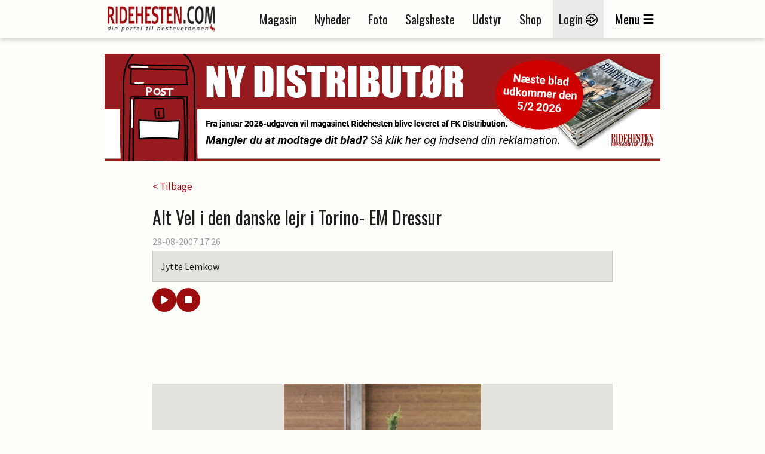

--- FILE ---
content_type: text/html
request_url: https://ad.wiegaarden.dk/files/1/300x250/5559/975D42CE-375C-4CF2-BC5D-858FD0CE2832.html
body_size: 1392
content:
<!DOCTYPE html>
<!--
	NOTES:
	1. All tokens are represented by '$' sign in the template.
	2. You can write your code only wherever mentioned.
	3. All occurrences of existing tokens will be replaced by their appropriate values.
	4. Blank lines will be removed automatically.
	5. Remove unnecessary comments before creating your template.
-->
<html>
<head>
<meta charset="UTF-8">
<meta name="authoring-tool" content="Adobe_Animate_CC">
<title>test</title>
<!-- write your code here -->
<script src="https://code.createjs.com/1.0.0/createjs.min.js"></script>
<script src="test.js"></script>
<script>
var canvas, stage, exportRoot, anim_container, dom_overlay_container, fnStartAnimation;
function init() {
	canvas = document.getElementById("canvas");
	anim_container = document.getElementById("animation_container");
	dom_overlay_container = document.getElementById("dom_overlay_container");
	var comp=AdobeAn.getComposition("B108F54DCA03456CBE48367441F92916");
	var lib=comp.getLibrary();
	var loader = new createjs.LoadQueue(false);
	loader.addEventListener("complete", function(evt){handleComplete(evt,comp)});
	var lib=comp.getLibrary();
	loader.loadManifest(lib.properties.manifest);
}
function handleComplete(evt,comp) {
	//This function is always called, irrespective of the content. You can use the variable "stage" after it is created in token create_stage.
	var lib=comp.getLibrary();
	var ss=comp.getSpriteSheet();
	var queue = evt.target;
	var ssMetadata = lib.ssMetadata;
	for(i=0; i<ssMetadata.length; i++) {
		ss[ssMetadata[i].name] = new createjs.SpriteSheet( {"images": [queue.getResult(ssMetadata[i].name)], "frames": ssMetadata[i].frames} )
	}
	exportRoot = new lib.test();
	stage = new lib.Stage(canvas);	
	//Registers the "tick" event listener.
	fnStartAnimation = function() {
		stage.addChild(exportRoot);
		createjs.Ticker.framerate = lib.properties.fps;
		createjs.Ticker.addEventListener("tick", stage);
	}	    
	//Code to support hidpi screens and responsive scaling.
	AdobeAn.makeResponsive(false,'both',false,1,[canvas,anim_container,dom_overlay_container]);	
	AdobeAn.compositionLoaded(lib.properties.id);
	fnStartAnimation();
}
</script>
<!-- write your code here -->
</head>
<body onload="init();" style="margin:0px;">
	<a href="https://ad.wiegaarden.dk/clickad.ashx?id=5559" target="_blank">
	<div id="animation_container" style="background-color:rgba(255, 255, 255, 1.00); width:100%; max-width:300px;">
		
<div id="dom_overlay_container" style="pointer-events:none; overflow:hidden; width:100%; max-width:300px; position: absolute; left: 0px; top: 0px; display: block;">
	<div style="pointer-events: all; box-sizing: border-box; left: 0px; top: 0px; width:100%; max-width:300px; height: 250px; display: block;">
		
		<video autoplay loop muted playsinline id="video0" src="videos/Digby-boksbanner.mp4" class="video" poster="" style="box-sizing: border-box; width:100%; max-width:300px;"></video>
	
	</div>
		</div>
	</div>
		</a>
</body>
</html>

--- FILE ---
content_type: text/javascript; charset=utf-8
request_url: https://ad.wiegaarden.dk/findad.ashx?sectionId=1&placementId=67&width=300&height=250&placeholderid=ad2klk4pf39i7
body_size: 155
content:
wiegaardenAd.removeAd('ad2klk4pf39i7');

--- FILE ---
content_type: text/javascript; charset=utf-8
request_url: https://ad.wiegaarden.dk/findad.ashx?sectionId=8&placementId=43&width=300&height=250&placeholderid=ad2rnfzlqaqk4
body_size: 156
content:
wiegaardenAd.removeAd('ad2rnfzlqaqk4');

--- FILE ---
content_type: text/javascript; charset=utf-8
request_url: https://ad.wiegaarden.dk/findad.ashx?sectionId=8&placementId=44&width=300&height=250&placeholderid=ad9t3jfydkyeq
body_size: 156
content:
wiegaardenAd.removeAd('ad9t3jfydkyeq');

--- FILE ---
content_type: text/javascript; charset=utf-8
request_url: https://ad.wiegaarden.dk/findad.ashx?sectionId=8&placementId=42&width=300&height=250&placeholderid=adv79ccfq93mc
body_size: 241
content:
wiegaardenAd.insertAd('adv79ccfq93mc', 'https://ad.wiegaarden.dk/ad.aspx?id=5566&random=d23d098e-73fa-4275-9aad-665776b80d05', 300, 250);

--- FILE ---
content_type: text/javascript; charset=utf-8
request_url: https://ad.wiegaarden.dk/findad.ashx?sectionId=8&placementId=3&width=300&height=250&placeholderid=adk63ifzpkkk
body_size: 239
content:
wiegaardenAd.insertAd('adk63ifzpkkk', 'https://ad.wiegaarden.dk/ad.aspx?id=5546&random=ddb3bdae-8d5e-4eaf-9f76-4c3ff17834cf', 300, 250);

--- FILE ---
content_type: text/javascript
request_url: https://ridehesten.com/Plugins/swipebox-1.4.1/src/js/jquery.swipebox.js?v=WDxPhZQekDJt0RhvlLC-UquTjBHCPR1uei6j4uVRSsA
body_size: 25448
content:
/*! Swipebox v1.4.1 | Constantin Saguin csag.co | MIT License | github.com/brutaldesign/swipebox */

;( function ( window, document, $, undefined ) {

	$.swipebox = function( elem, options ) {

		// Default options
		var ui,
			defaults = {
				useCSS : true,
				useSVG : true,
				initialIndexOnArray : 0,
				removeBarsOnMobile : true,
				hideCloseButtonOnMobile : false,
				hideBarsDelay : 3000,
				videoMaxWidth : 1140,
				vimeoColor : 'cccccc',
				beforeOpen: null,
				afterOpen: null,
				afterClose: null,
				nextSlide: null,
				prevSlide: null,
				loopAtEnd: false,
				autoplayVideos: false,
				queryStringData: {},
				toggleClassOnLoad: ''
			},

			plugin = this,
			elements = [], // slides array [ { href:'...', title:'...' }, ...],
			$elem,
			selector = elem.selector,
			$selector = $( selector ),
			isMobile = navigator.userAgent.match( /(iPad)|(iPhone)|(iPod)|(Android)|(PlayBook)|(BB10)|(BlackBerry)|(Opera Mini)|(IEMobile)|(webOS)|(MeeGo)/i ),
			isTouch = isMobile !== null || document.createTouch !== undefined || ( 'ontouchstart' in window ) || ( 'onmsgesturechange' in window ) || navigator.msMaxTouchPoints,
			supportSVG = !! document.createElementNS && !! document.createElementNS( 'http://www.w3.org/2000/svg', 'svg').createSVGRect,
			winWidth = window.innerWidth ? window.innerWidth : $( window ).width(),
			winHeight = window.innerHeight ? window.innerHeight : $( window ).height(),
			currentX = 0,
			/* jshint multistr: true */
			html = '<div id="swipebox-overlay">\
					    <div id="swipebox-container">\
						    <div id="swipebox-slider"></div>\
						    <div id="swipebox-top-bar">\
							    <div id="swipebox-title"></div>\
						    </div>\
						    <div id="swipebox-bottom-bar">\
							    <div id="swipebox-arrows" style="text-align:center;">\
								    <a id="swipebox-prev"></a>\
								    <a id="swipebox-next"></a>\
							    </div>\
						    </div>\
						    <a id="swipebox-close"></a>\
					    </div>\
			        </div>';

		plugin.settings = {};

		$.swipebox.close = function () {
			ui.closeSlide();
		};

		$.swipebox.extend = function () {
			return ui;
		};

		plugin.init = function() {

			plugin.settings = $.extend( {}, defaults, options );

			if ( $.isArray( elem ) ) {

				elements = elem;
				ui.target = $( window );
				ui.init( plugin.settings.initialIndexOnArray );

			} else {

				$( document ).on( 'click', selector, function( event ) {

					// console.log( isTouch );

					if ( event.target.parentNode.className === 'slide current' ) {

						return false;
					}

					if ( ! $.isArray( elem ) ) {
						ui.destroy();
						$elem = $( selector );
						ui.actions();
					}

					elements = [];
					var index , relType, relVal;

					// Allow for HTML5 compliant attribute before legacy use of rel
					if ( ! relVal ) {
						relType = 'data-rel';
						relVal  = $( this ).attr( relType );
					}

					if ( ! relVal ) {
						relType = 'rel';
						relVal = $( this ).attr( relType );
					}

					if ( relVal && relVal !== '' && relVal !== 'nofollow' ) {
						$elem = $selector.filter( '[' + relType + '="' + relVal + '"]' );
					} else {
						$elem = $( selector );
					}

					$elem.each( function() {

						var title = null,
							href = null;

						if ( $( this ).attr( 'title' ) ) {
							title = $( this ).attr( 'title' );
						}


						if ( $( this ).attr( 'href' ) ) {
							href = $( this ).attr( 'href' );
						}

						elements.push( {
							href: href,
							title: title
						} );
					} );

					index = $elem.index( $( this ) );
					event.preventDefault();
					event.stopPropagation();
					ui.target = $( event.target );
					ui.init( index );
				} );
			}
		};

		ui = {

			/**
			 * Initiate Swipebox
			 */
			init : function( index ) {
				if ( plugin.settings.beforeOpen ) {
					plugin.settings.beforeOpen();
				}
				this.target.trigger( 'swipebox-start' );
				$.swipebox.isOpen = true;
				this.build();
				this.openSlide( index );
				this.openMedia( index );
				this.preloadMedia( index+1 );
				this.preloadMedia( index-1 );
				if ( plugin.settings.afterOpen ) {
					plugin.settings.afterOpen();
				}
			},

			/**
			 * Built HTML containers and fire main functions
			 */
			build : function () {
				var $this = this, bg;

				$( 'body' ).append( html );

				if ( supportSVG && plugin.settings.useSVG === true ) {
					bg = $( '#swipebox-close' ).css( 'background-image' );
					bg = bg.replace( 'png', 'svg' );
					$( '#swipebox-prev, #swipebox-next, #swipebox-close' ).css( {
						'background-image' : bg
					} );
				}

				if ( isMobile && plugin.settings.removeBarsOnMobile ) {
					$( '#swipebox-bottom-bar, #swipebox-top-bar' ).remove();
				}

				$.each( elements,  function() {
					$( '#swipebox-slider' ).append( '<div class="slide"></div>' );
				} );

				$this.setDim();
				$this.actions();

				if ( isTouch ) {
					$this.gesture();
				}

				// Devices can have both touch and keyboard input so always allow key events
				$this.keyboard();

				$this.animBars();
				$this.resize();

			},

			/**
			 * Set dimensions depending on windows width and height
			 */
			setDim : function () {

				var width, height, sliderCss = {};

				// Reset dimensions on mobile orientation change
				if ( 'onorientationchange' in window ) {

					window.addEventListener( 'orientationchange', function() {
						if ( window.orientation === 0 ) {
							width = winWidth;
							height = winHeight;
						} else if ( window.orientation === 90 || window.orientation === -90 ) {
							width = winHeight;
							height = winWidth;
						}
					}, false );


				} else {

					width = window.innerWidth ? window.innerWidth : $( window ).width();
					height = window.innerHeight ? window.innerHeight : $( window ).height();
				}

				sliderCss = {
					width : width,
					height : height
				};

				$( '#swipebox-overlay' ).css( sliderCss );

			},

			/**
			 * Reset dimensions on window resize envent
			 */
			resize : function () {
				var $this = this;

				$( window ).resize( function() {
					$this.setDim();
				} ).resize();
			},

			/**
			 * Check if device supports CSS transitions
			 */
			supportTransition : function () {

				var prefixes = 'transition WebkitTransition MozTransition OTransition msTransition KhtmlTransition'.split( ' ' ),
					i;

				for ( i = 0; i < prefixes.length; i++ ) {
					if ( document.createElement( 'div' ).style[ prefixes[i] ] !== undefined ) {
						return prefixes[i];
					}
				}
				return false;
			},

			/**
			 * Check if CSS transitions are allowed (options + devicesupport)
			 */
			doCssTrans : function () {
				if ( plugin.settings.useCSS && this.supportTransition() ) {
					return true;
				}
			},

			/**
			 * Touch navigation
			 */
			gesture : function () {

				var $this = this,
					index,
					hDistance,
					vDistance,
					hDistanceLast,
					vDistanceLast,
					hDistancePercent,
					vSwipe = false,
					hSwipe = false,
					hSwipMinDistance = 10,
					vSwipMinDistance = 50,
					startCoords = {},
					endCoords = {},
					bars = $( '#swipebox-top-bar, #swipebox-bottom-bar' ),
					slider = $( '#swipebox-slider' );

				bars.addClass( 'visible-bars' );
				$this.setTimeout();

				$( 'body' ).bind( 'touchstart', function( event ) {

					$( this ).addClass( 'touching' );
					index = $( '#swipebox-slider .slide' ).index( $( '#swipebox-slider .slide.current' ) );
					endCoords = event.originalEvent.targetTouches[0];
					startCoords.pageX = event.originalEvent.targetTouches[0].pageX;
					startCoords.pageY = event.originalEvent.targetTouches[0].pageY;

					$( '#swipebox-slider' ).css( {
						'-webkit-transform' : 'translate3d(' + currentX +'%, 0, 0)',
						'transform' : 'translate3d(' + currentX + '%, 0, 0)'
					} );

					$( '.touching' ).bind( 'touchmove',function( event ) {
						event.preventDefault();
						event.stopPropagation();
						endCoords = event.originalEvent.targetTouches[0];

						if ( ! hSwipe ) {
							vDistanceLast = vDistance;
							vDistance = endCoords.pageY - startCoords.pageY;
							if ( Math.abs( vDistance ) >= vSwipMinDistance || vSwipe ) {
								var opacity = 0.75 - Math.abs(vDistance) / slider.height();

								slider.css( { 'top': vDistance + 'px' } );
								slider.css( { 'opacity': opacity } );

								vSwipe = true;
							}
						}

						hDistanceLast = hDistance;
						hDistance = endCoords.pageX - startCoords.pageX;
						hDistancePercent = hDistance * 100 / winWidth;

						if ( ! hSwipe && ! vSwipe && Math.abs( hDistance ) >= hSwipMinDistance ) {
							$( '#swipebox-slider' ).css( {
								'-webkit-transition' : '',
								'transition' : ''
							} );
							hSwipe = true;
						}

						if ( hSwipe ) {

							// swipe left
							if ( 0 < hDistance ) {

								// first slide
								if ( 0 === index ) {
									// console.log( 'first' );
									$( '#swipebox-overlay' ).addClass( 'leftSpringTouch' );
								} else {
									// Follow gesture
									$( '#swipebox-overlay' ).removeClass( 'leftSpringTouch' ).removeClass( 'rightSpringTouch' );
									$( '#swipebox-slider' ).css( {
										'-webkit-transform' : 'translate3d(' + ( currentX + hDistancePercent ) +'%, 0, 0)',
										'transform' : 'translate3d(' + ( currentX + hDistancePercent ) + '%, 0, 0)'
									} );
								}

							// swipe rught
							} else if ( 0 > hDistance ) {

								// last Slide
								if ( elements.length === index +1 ) {
									// console.log( 'last' );
									$( '#swipebox-overlay' ).addClass( 'rightSpringTouch' );
								} else {
									$( '#swipebox-overlay' ).removeClass( 'leftSpringTouch' ).removeClass( 'rightSpringTouch' );
									$( '#swipebox-slider' ).css( {
										'-webkit-transform' : 'translate3d(' + ( currentX + hDistancePercent ) +'%, 0, 0)',
										'transform' : 'translate3d(' + ( currentX + hDistancePercent ) + '%, 0, 0)'
									} );
								}

							}
						}
					} );

					return false;

				} ).bind( 'touchend',function( event ) {
					event.preventDefault();
					event.stopPropagation();

					$( '#swipebox-slider' ).css( {
						'-webkit-transition' : '-webkit-transform 0.4s ease',
						'transition' : 'transform 0.4s ease'
					} );

					vDistance = endCoords.pageY - startCoords.pageY;
					hDistance = endCoords.pageX - startCoords.pageX;
					hDistancePercent = hDistance*100/winWidth;

					// Swipe to bottom to close
					if ( vSwipe ) {
						vSwipe = false;
						if ( Math.abs( vDistance ) >= 2 * vSwipMinDistance && Math.abs( vDistance ) > Math.abs( vDistanceLast ) ) {
							var vOffset = vDistance > 0 ? slider.height() : - slider.height();
							slider.animate( { top: vOffset + 'px', 'opacity': 0 },
								300,
								function () {
									$this.closeSlide();
								} );
						} else {
							slider.animate( { top: 0, 'opacity': 1 }, 300 );
						}

					} else if ( hSwipe ) {

						hSwipe = false;

						// swipeLeft
						if( hDistance >= hSwipMinDistance && hDistance >= hDistanceLast) {

							$this.getPrev();

						// swipeRight
						} else if ( hDistance <= -hSwipMinDistance && hDistance <= hDistanceLast) {

							$this.getNext();
						}

					} else { // Top and bottom bars have been removed on touchable devices
						// tap
						if ( ! bars.hasClass( 'visible-bars' ) ) {
							$this.showBars();
							$this.setTimeout();
						} else {
							$this.clearTimeout();
							$this.hideBars();
						}
					}

					$( '#swipebox-slider' ).css( {
						'-webkit-transform' : 'translate3d(' + currentX + '%, 0, 0)',
						'transform' : 'translate3d(' + currentX + '%, 0, 0)'
					} );

					$( '#swipebox-overlay' ).removeClass( 'leftSpringTouch' ).removeClass( 'rightSpringTouch' );
					$( '.touching' ).off( 'touchmove' ).removeClass( 'touching' );

				} );
			},

			/**
			 * Set timer to hide the action bars
			 */
			setTimeout: function () {
				if ( plugin.settings.hideBarsDelay > 0 ) {
					var $this = this;
					$this.clearTimeout();
					$this.timeout = window.setTimeout( function() {
							$this.hideBars();
						},

						plugin.settings.hideBarsDelay
					);
				}
			},

			/**
			 * Clear timer
			 */
			clearTimeout: function () {
				window.clearTimeout( this.timeout );
				this.timeout = null;
			},

			/**
			 * Show navigation and title bars
			 */
			showBars : function () {
				var bars = $( '#swipebox-top-bar, #swipebox-bottom-bar' );
				if ( this.doCssTrans() ) {
					bars.addClass( 'visible-bars' );
				} else {
					$( '#swipebox-top-bar' ).animate( { top : 0 }, 500 );
					$( '#swipebox-bottom-bar' ).animate( { bottom : 0 }, 500 );
					setTimeout( function() {
						bars.addClass( 'visible-bars' );
					}, 1000 );
				}
			},

			/**
			 * Hide navigation and title bars
			 */
			hideBars : function () {
				var bars = $( '#swipebox-top-bar, #swipebox-bottom-bar' );
				if ( this.doCssTrans() ) {
					//bars.removeClass( 'visible-bars' );
				} else {
					$( '#swipebox-top-bar' ).animate( { top : '-50px' }, 500 );
					$( '#swipebox-bottom-bar' ).animate( { bottom : '-50px' }, 500 );
					setTimeout( function() {
						//bars.removeClass( 'visible-bars' );
					}, 1000 );
				}
			},

			/**
			 * Animate navigation and top bars
			 */
			animBars : function () {
				var $this = this,
					bars = $( '#swipebox-top-bar, #swipebox-bottom-bar' );

				bars.addClass( 'visible-bars' );
				$this.setTimeout();

				$( '#swipebox-slider' ).click( function() {
					if ( ! bars.hasClass( 'visible-bars' ) ) {
						$this.showBars();
						$this.setTimeout();
					}
				} );

				$( '#swipebox-bottom-bar' ).hover( function() {
					$this.showBars();
					bars.addClass( 'visible-bars' );
					$this.clearTimeout();

				}, function() {
					if ( plugin.settings.hideBarsDelay > 0 ) {
						bars.removeClass( 'visible-bars' );
						$this.setTimeout();
					}

				} );
			},

			/**
			 * Keyboard navigation
			 */
			keyboard : function () {
				var $this = this;
				$( window ).bind( 'keyup', function( event ) {
					event.preventDefault();
					event.stopPropagation();

					if ( event.keyCode === 37 ) {

						$this.getPrev();

					} else if ( event.keyCode === 39 ) {

						$this.getNext();

					} else if ( event.keyCode === 27 ) {

						$this.closeSlide();
					}
				} );
			},

			/**
			 * Navigation events : go to next slide, go to prevous slide and close
			 */
			actions : function () {
				var $this = this,
					action = 'touchend click'; // Just detect for both event types to allow for multi-input

				if ( elements.length < 2 ) {

					$( '#swipebox-bottom-bar' ).hide();

					if ( undefined === elements[ 1 ] ) {
						$( '#swipebox-top-bar' ).hide();
					}

				} else {
					$( '#swipebox-prev' ).bind( action, function( event ) {
						event.preventDefault();
						event.stopPropagation();
						$this.getPrev();
						$this.setTimeout();
					} );

					$( '#swipebox-next' ).bind( action, function( event ) {
						event.preventDefault();
						event.stopPropagation();
						$this.getNext();
						$this.setTimeout();
					} );
				}

				$( '#swipebox-close' ).bind( action, function() {
					$this.closeSlide();
				} );
			},

			/**
			 * Set current slide
			 */
			setSlide: function (index, isFirst)
			{
				//console.log("setSlide, index:" + index);
				
				isFirst = isFirst || false;

				var slider = $( '#swipebox-slider' );

				currentX = -index*100;

				if ( this.doCssTrans() ) {
					slider.css( {
						'-webkit-transform' : 'translate3d(' + (-index*100)+'%, 0, 0)',
						'transform' : 'translate3d(' + (-index*100)+'%, 0, 0)'
					} );
				} else {
					slider.animate( { left : ( -index*100 )+'%' } );
				}

				$( '#swipebox-slider .slide' ).removeClass( 'current' );
				$( '#swipebox-slider .slide' ).eq( index ).addClass( 'current' );
				this.setTitle( index );

				if ( isFirst ) {
					slider.fadeIn();
				}

				$( '#swipebox-prev, #swipebox-next' ).removeClass( 'disabled' );

				if ( index === 0 ) {
					$( '#swipebox-prev' ).addClass( 'disabled' );
				} else if ( index === elements.length - 1 && plugin.settings.loopAtEnd !== true ) {
					$( '#swipebox-next' ).addClass( 'disabled' );
				}
			},

			/**
			 * Open slide
			 */
			openSlide: function (index) {

				//console.log("openSlide");

				$( 'html' ).addClass( 'swipebox-html' );
				if ( isTouch ) {
					$( 'html' ).addClass( 'swipebox-touch' );

					if ( plugin.settings.hideCloseButtonOnMobile ) {
						$( 'html' ).addClass( 'swipebox-no-close-button' );
					}
				} else {
					$( 'html' ).addClass( 'swipebox-no-touch' );
				}
				$( window ).trigger( 'resize' ); // fix scroll bar visibility on desktop
				this.setSlide( index, true );
			},

			/**
			 * Set a time out if the media is a video
			 */
			preloadMedia : function ( index ) {
				var $this = this,
					src = null;

				if ( elements[ index ] !== undefined ) {
					src = elements[ index ].href;
				}

				if ( ! $this.isVideo( src ) ) {
					setTimeout( function() {
						$this.openMedia( index );
					}, 1000);
				} else {
					$this.openMedia( index );
				}
			},

			/**
			 * Open
			 */
			openMedia : function ( index ) {
				var $this = this,
					src,
					slide;

				if ( elements[ index ] !== undefined ) {
					src = elements[ index ].href;
				}

				if ( index < 0 || index >= elements.length ) {
					return false;
				}

				slide = $( '#swipebox-slider .slide' ).eq( index );

				if ( ! $this.isVideo( src ) ) {
					slide.addClass( 'slide-loading' );
					$this.loadMedia( src, function() {
						slide.removeClass( 'slide-loading' );
						slide.html( this );
					} );
				} else {
					slide.html( $this.getVideo( src ) );
				}

			},

			/**
			 * Set link title attribute as caption
			 */
			setTitle : function ( index ) {
				var title = null;

				$( '#swipebox-title' ).empty();

				if ( elements[ index ] !== undefined ) {
					title = elements[ index ].title;
				}

				if ( title ) {
					$( '#swipebox-top-bar' ).show();
					$( '#swipebox-title' ).append( title );
				} else {
					$( '#swipebox-top-bar' ).hide();
				}
			},

			/**
			 * Check if the URL is a video
			 */
			isVideo : function ( src ) {

				if ( src ) {
					if ( src.match( /(youtube\.com|youtube-nocookie\.com)\/watch\?v=([a-zA-Z0-9\-_]+)/) || src.match( /vimeo\.com\/([0-9]*)/ ) || src.match( /youtu\.be\/([a-zA-Z0-9\-_]+)/ ) ) {
						return true;
					}

					if ( src.toLowerCase().indexOf( 'swipeboxvideo=1' ) >= 0 ) {

						return true;
					}
				}

			},

			/**
			 * Parse URI querystring and:
			 * - overrides value provided via dictionary
			 * - rebuild it again returning a string
			 */
			parseUri : function (uri, customData) {
				var a = document.createElement('a'),
					qs = {};

				// Decode the URI
				a.href = decodeURIComponent( uri );

				// QueryString to Object
				if ( a.search ) {
					qs = JSON.parse( '{"' + a.search.toLowerCase().replace('?','').replace(/&/g,'","').replace(/=/g,'":"') + '"}' );
				}
				
				// Extend with custom data
				if ( $.isPlainObject( customData ) ) {
					qs = $.extend( qs, customData, plugin.settings.queryStringData ); // The dev has always the final word
				}

				// Return querystring as a string
				return $
					.map( qs, function (val, key) {
						if ( val && val > '' ) {
							return encodeURIComponent( key ) + '=' + encodeURIComponent( val );
						}
					})
					.join('&');
			},

			/**
			 * Get video iframe code from URL
			 */
			getVideo : function( url ) {
				var iframe = '',
					youtubeUrl = url.match(/((?:www\.)?youtube\.com|(?:www\.)?youtube-nocookie\.com)\/watch\?v=([a-zA-Z0-9\-_]+)/),
					youtubeShortUrl = url.match(/(?:www\.)?youtu\.be\/([a-zA-Z0-9\-_]+)/),
					vimeoUrl = url.match(/(?:www\.)?vimeo\.com\/([0-9]*)/),
					qs = '';
				if ( youtubeUrl || youtubeShortUrl) {
					if ( youtubeShortUrl ) {
						youtubeUrl = youtubeShortUrl;
					}
					qs = ui.parseUri( url, {
						'autoplay' : ( plugin.settings.autoplayVideos ? '1' : '0' ),
						'v' : ''
					});
					iframe = '<div class="youtubeWrapper"><iframe width="560" height="315" src="//' + youtubeUrl[1] + '/embed/' + youtubeUrl[2] + '?' + qs + '" frameborder="0" allowfullscreen></iframe></div>';

				} else if ( vimeoUrl ) {
					qs = ui.parseUri( url, {
						'autoplay' : ( plugin.settings.autoplayVideos ? '1' : '0' ),
						'byline' : '0',
						'portrait' : '0',
						'color': plugin.settings.vimeoColor
					});
					iframe = '<iframe width="560" height="315"  src="//player.vimeo.com/video/' + vimeoUrl[1] + '?' + qs + '" frameborder="0" webkitAllowFullScreen mozallowfullscreen allowFullScreen></iframe>';

				} else {
					iframe = '<video controls><source src="' + url + '" type="video/mp4" />Video is not supported</video>';
				}

				return '<div class="swipebox-video-container" style="max-width:' + plugin.settings.videoMaxWidth + 'px"><div class="swipebox-video">' + iframe + '</div></div>';
			},

			/**
			 * Load image
			 */
			loadMedia : function ( src, callback ) {
				// Inline content
				if ( src.trim().indexOf('#') === 0 ) {
					callback.call(
						$('<div>', {
							'class' : 'swipebox-inline-container'
						})
						.append(
							$(src)
							.clone()
							.toggleClass( plugin.settings.toggleClassOnLoad )
						)
					);
				}
				// Everything else
				else {
					if ( ! this.isVideo( src ) ) {
						var img = $( '<img>' ).on( 'load', function() {
							callback.call( img );
						} );

						img.attr( 'src', src );
					}
				}
			},

			/**
			 * Get next slide
			 */
			getNext: function () {

				//console.log("getNext");

				var $this = this,
					src,
					index = $( '#swipebox-slider .slide' ).index( $( '#swipebox-slider .slide.current' ) );
				if ( index + 1 < elements.length ) {

					src = $( '#swipebox-slider .slide' ).eq( index ).contents().find( 'iframe' ).attr( 'src' );
					$( '#swipebox-slider .slide' ).eq( index ).contents().find( 'iframe' ).attr( 'src', src );
					index++;
					$this.setSlide( index );
					$this.preloadMedia( index+1 );
					if ( plugin.settings.nextSlide ) {
						plugin.settings.nextSlide();
					}
				} else {

					if ( plugin.settings.loopAtEnd === true ) {
						src = $( '#swipebox-slider .slide' ).eq( index ).contents().find( 'iframe' ).attr( 'src' );
						$( '#swipebox-slider .slide' ).eq( index ).contents().find( 'iframe' ).attr( 'src', src );
						index = 0;
						$this.preloadMedia( index );
						$this.setSlide( index );
						$this.preloadMedia( index + 1 );
						if ( plugin.settings.nextSlide ) {
							plugin.settings.nextSlide();
						}
					} else {
						$( '#swipebox-overlay' ).addClass( 'rightSpring' );
						setTimeout( function() {
							$( '#swipebox-overlay' ).removeClass( 'rightSpring' );
						}, 500 );
					}
				}
			},

			/**
			 * Get previous slide
			 */
			getPrev: function ()
			{
				//console.log("getPrev");

				var index = $( '#swipebox-slider .slide' ).index( $( '#swipebox-slider .slide.current' ) ),
					src;
				if ( index > 0 ) {
					src = $( '#swipebox-slider .slide' ).eq( index ).contents().find( 'iframe').attr( 'src' );
					$( '#swipebox-slider .slide' ).eq( index ).contents().find( 'iframe' ).attr( 'src', src );
					index--;
					this.setSlide( index );
					this.preloadMedia( index-1 );
					if ( plugin.settings.prevSlide ) {
						plugin.settings.prevSlide();
					}
				} else {
					$( '#swipebox-overlay' ).addClass( 'leftSpring' );
					setTimeout( function() {
						$( '#swipebox-overlay' ).removeClass( 'leftSpring' );
					}, 500 );
				}
			},

			nextSlide : function () {
				// Callback for next slide
			},

			prevSlide : function () {
				// Callback for prev slide
			},

			/**
			 * Close
			 */
			closeSlide : function () {
				$( 'html' ).removeClass( 'swipebox-html' );
				$( 'html' ).removeClass( 'swipebox-touch' );
				$( window ).trigger( 'resize' );
				this.destroy();
			},

			/**
			 * Destroy the whole thing
			 */
			destroy : function () {
				$( window ).unbind( 'keyup' );
				$( 'body' ).unbind( 'touchstart' );
				$( 'body' ).unbind( 'touchmove' );
				$( 'body' ).unbind( 'touchend' );
				$( '#swipebox-slider' ).unbind();
				$( '#swipebox-overlay' ).remove();

				if ( ! $.isArray( elem ) ) {
					elem.removeData( '_swipebox' );
				}

				if ( this.target ) {
					this.target.trigger( 'swipebox-destroy' );
				}

				$.swipebox.isOpen = false;

				if ( plugin.settings.afterClose ) {
					plugin.settings.afterClose();
				}
			}
		};

		plugin.init();
	};

	$.fn.swipebox = function( options ) {

		if ( ! $.data( this, '_swipebox' ) ) {
			var swipebox = new $.swipebox( this, options );
			this.data( '_swipebox', swipebox );
		}
		return this.data( '_swipebox' );

	};

}( window, document, jQuery ) );

--- FILE ---
content_type: text/javascript; charset=utf-8
request_url: https://ad.wiegaarden.dk/findad.ashx?sectionId=8&placementId=41&width=300&height=250&placeholderid=adfo8f1gews48
body_size: 239
content:
wiegaardenAd.insertAd('adfo8f1gews48', 'https://ad.wiegaarden.dk/ad.aspx?id=5559&random=b4ce2540-fd83-4909-a2c0-9235d56c6feb', 300, 250);

--- FILE ---
content_type: text/javascript; charset=utf-8
request_url: https://ad.wiegaarden.dk/findad.ashx?sectionId=8&placementId=40&width=300&height=250&placeholderid=adjlebn3pzqh
body_size: 239
content:
wiegaardenAd.insertAd('adjlebn3pzqh', 'https://ad.wiegaarden.dk/ad.aspx?id=5551&random=6bda1cef-636e-4dfb-9a7f-00cd7b2c55b5', 300, 250);

--- FILE ---
content_type: text/javascript; charset=utf-8
request_url: https://ad.wiegaarden.dk/findad.ashx?sectionId=8&placementId=45&width=300&height=250&placeholderid=adpmntnmdrl8
body_size: 153
content:
wiegaardenAd.removeAd('adpmntnmdrl8');

--- FILE ---
content_type: text/javascript; charset=utf-8
request_url: https://ad.wiegaarden.dk/findad.ashx?sectionId=1&placementId=29&width=930&height=180&placeholderid=adoy4q2dvolhf
body_size: 238
content:
wiegaardenAd.insertAd('adoy4q2dvolhf', 'https://ad.wiegaarden.dk/ad.aspx?id=5691&random=6ade5a5c-25a5-4582-86fc-9b5f05b4d237', 930, 180);